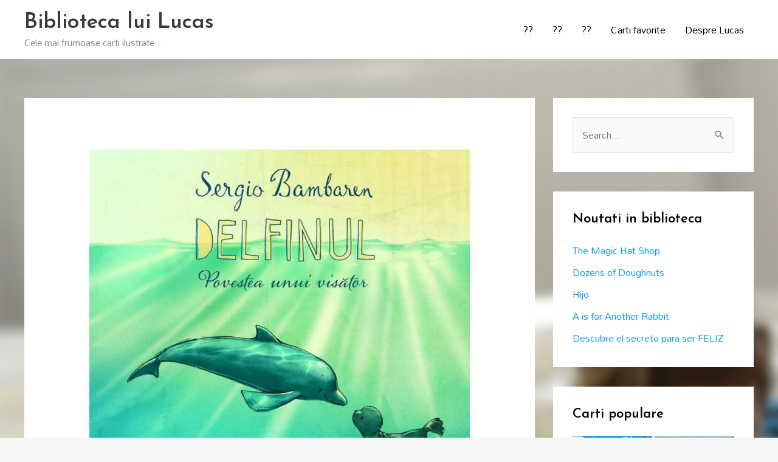

--- FILE ---
content_type: text/javascript; charset=utf-8
request_url: https://www.goodreads.com/review/grid_widget/73762625.Lucas's%20bookshelf:%20read?cover_size=small&hide_link=&hide_title=&num_books=20&order=d&shelf=read&sort=date_read&widget_id=1546467476
body_size: 1867
content:
  var widget_code = '    <h2>\n      <a style=\"text-decoration: none;\" rel=\"nofollow\" href=\"https://www.goodreads.com/review/list/73762625-biblioteca-lui-lucas?shelf=read&amp;utm_medium=api&amp;utm_source=grid_widget\">Lucas&#39;s bookshelf: read<\/a>\n    <\/h2>\n  <div class=\"gr_grid_container\">\n    <div class=\"gr_grid_book_container\"><a title=\"Wings of Starlight (Wings of Pixie Hollow)\" rel=\"nofollow\" href=\"https://www.goodreads.com/review/show/8161404285?utm_medium=api&amp;utm_source=grid_widget\"><img alt=\"Wings of Starlight\" border=\"0\" src=\"https://i.gr-assets.com/images/S/compressed.photo.goodreads.com/books/1729082068l/216560852._SY75_.jpg\" /><\/a><\/div>\n    <div class=\"gr_grid_book_container\"><a title=\"A Guide To Minecraft Combat\" rel=\"nofollow\" href=\"https://www.goodreads.com/review/show/8026612577?utm_medium=api&amp;utm_source=grid_widget\"><img alt=\"A Guide To Minecraft Combat\" border=\"0\" src=\"https://i.gr-assets.com/images/S/compressed.photo.goodreads.com/books/1597283363l/54903084._SY75_.jpg\" /><\/a><\/div>\n    <div class=\"gr_grid_book_container\"><a title=\"The Boy Who Grew Dragons (The Boy Who Grew Dragons 1)\" rel=\"nofollow\" href=\"https://www.goodreads.com/review/show/8024201113?utm_medium=api&amp;utm_source=grid_widget\"><img alt=\"The Boy Who Grew Dragons\" border=\"0\" src=\"https://i.gr-assets.com/images/S/compressed.photo.goodreads.com/books/1529174399l/40542088._SY75_.jpg\" /><\/a><\/div>\n    <div class=\"gr_grid_book_container\"><a title=\"Tales of an 8-Bit Kitten: A Call to Arms: An Unofficial Minecraft Adventure (8-Bit Kitten, #2)\" rel=\"nofollow\" href=\"https://www.goodreads.com/review/show/7603221715?utm_medium=api&amp;utm_source=grid_widget\"><img alt=\"Tales of an 8-Bit Kitten: A Call to Arms: An Unofficial Minecraft Adventure\" border=\"0\" src=\"https://i.gr-assets.com/images/S/compressed.photo.goodreads.com/books/1590609457l/53500607._SX50_.jpg\" /><\/a><\/div>\n    <div class=\"gr_grid_book_container\"><a title=\"Tales of an 8-Bit Kitten: Lost in the Nether: An Unofficial Minecraft Adventure (8-Bit Kitten, #1)\" rel=\"nofollow\" href=\"https://www.goodreads.com/review/show/7603221592?utm_medium=api&amp;utm_source=grid_widget\"><img alt=\"Tales of an 8-Bit Kitten: Lost in the Nether: An Unofficial Minecraft Adventure\" border=\"0\" src=\"https://i.gr-assets.com/images/S/compressed.photo.goodreads.com/books/1535804308l/41585763._SX50_.jpg\" /><\/a><\/div>\n    <div class=\"gr_grid_book_container\"><a title=\"Geronimo Stilton. El misterio de la pirámide de qu\" rel=\"nofollow\" href=\"https://www.goodreads.com/review/show/7538864016?utm_medium=api&amp;utm_source=grid_widget\"><img alt=\"Geronimo Stilton. El misterio de la pirámide de qu\" border=\"0\" src=\"https://i.gr-assets.com/images/S/compressed.photo.goodreads.com/books/1488332270l/34433959._SY75_.jpg\" /><\/a><\/div>\n    <div class=\"gr_grid_book_container\"><a title=\"La momia sin nombre: Geronimo Stilton 41\" rel=\"nofollow\" href=\"https://www.goodreads.com/review/show/7538862775?utm_medium=api&amp;utm_source=grid_widget\"><img alt=\"La momia sin nombre: Geronimo Stilton 41\" border=\"0\" src=\"https://i.gr-assets.com/images/S/compressed.photo.goodreads.com/books/1425680201l/25087811._SX50_.jpg\" /><\/a><\/div>\n    <div class=\"gr_grid_book_container\"><a title=\"Mi nombre es Stilton, Geronimo Stilton (Geronimo Stilton, #1)\" rel=\"nofollow\" href=\"https://www.goodreads.com/review/show/7538865601?utm_medium=api&amp;utm_source=grid_widget\"><img alt=\"Mi nombre es Stilton, Geronimo Stilton\" border=\"0\" src=\"https://i.gr-assets.com/images/S/compressed.photo.goodreads.com/books/1389449851l/885447._SY75_.jpg\" /><\/a><\/div>\n    <div class=\"gr_grid_book_container\"><a title=\"¡Quita esas patas caraqueso!: Geronimo Stilton 9 (Spanish Edition)\" rel=\"nofollow\" href=\"https://www.goodreads.com/review/show/7538863333?utm_medium=api&amp;utm_source=grid_widget\"><img alt=\"¡Quita esas patas caraqueso!: Geronimo Stilton 9\" border=\"0\" src=\"https://i.gr-assets.com/images/S/compressed.photo.goodreads.com/books/1423965646l/24937260._SX50_.jpg\" /><\/a><\/div>\n    <div class=\"gr_grid_book_container\"><a title=\"Cuatro ratones en la Selva Negra: Geronimo Stilton 11 (Spanish Edition)\" rel=\"nofollow\" href=\"https://www.goodreads.com/review/show/7538863671?utm_medium=api&amp;utm_source=grid_widget\"><img alt=\"Cuatro ratones en la Selva Negra: Geronimo Stilton 11\" border=\"0\" src=\"https://i.gr-assets.com/images/S/compressed.photo.goodreads.com/books/1452178006l/28479189._SY75_.jpg\" /><\/a><\/div>\n    <div class=\"gr_grid_book_container\"><a title=\"Un ratón educado no se tira ratopedos: Geronimo Stilton 20 ¡Con el manual de los buenos modales!\" rel=\"nofollow\" href=\"https://www.goodreads.com/review/show/7538865044?utm_medium=api&amp;utm_source=grid_widget\"><img alt=\"Un ratón educado no se tira ratopedos: Geronimo Stilton 20 ¡Con el manual de los buenos modales!\" border=\"0\" src=\"https://i.gr-assets.com/images/S/compressed.photo.goodreads.com/books/1419521642l/24072858._SY75_.jpg\" /><\/a><\/div>\n    <div class=\"gr_grid_book_container\"><a title=\"La carrera más loca del mundo: Geronimo Stilton 6\" rel=\"nofollow\" href=\"https://www.goodreads.com/review/show/7538864752?utm_medium=api&amp;utm_source=grid_widget\"><img alt=\"La carrera más loca del mundo: Geronimo Stilton 6\" border=\"0\" src=\"https://i.gr-assets.com/images/S/compressed.photo.goodreads.com/books/1421149108l/24479879._SY75_.jpg\" /><\/a><\/div>\n    <div class=\"gr_grid_book_container\"><a title=\"El extraño caso de la rata apestosa (Geronimo Stilton)\" rel=\"nofollow\" href=\"https://www.goodreads.com/review/show/7538862111?utm_medium=api&amp;utm_source=grid_widget\"><img alt=\"El extraño caso de la rata apestosa\" border=\"0\" src=\"https://i.gr-assets.com/images/S/compressed.photo.goodreads.com/books/1462689040l/30131679._SX50_.jpg\" /><\/a><\/div>\n    <div class=\"gr_grid_book_container\"><a title=\"Beck Beyond the Sea (Disney Fairies)\" rel=\"nofollow\" href=\"https://www.goodreads.com/review/show/6968699643?utm_medium=api&amp;utm_source=grid_widget\"><img alt=\"Beck Beyond the Sea\" border=\"0\" src=\"https://i.gr-assets.com/images/S/compressed.photo.goodreads.com/books/1392837969l/20872540._SX50_.jpg\" /><\/a><\/div>\n    <div class=\"gr_grid_book_container\"><a title=\"Sapiens: A Graphic History, Volume 2 - The Pillars of Civilization\" rel=\"nofollow\" href=\"https://www.goodreads.com/review/show/7538876464?utm_medium=api&amp;utm_source=grid_widget\"><img alt=\"Sapiens: A Graphic History, Volume 2 - The Pillars of Civilization\" border=\"0\" src=\"https://i.gr-assets.com/images/S/compressed.photo.goodreads.com/books/1626719638l/57924373._SX50_.jpg\" /><\/a><\/div>\n    <div class=\"gr_grid_book_container\"><a title=\"Wishtree\" rel=\"nofollow\" href=\"https://www.goodreads.com/review/show/6775911469?utm_medium=api&amp;utm_source=grid_widget\"><img alt=\"Wishtree\" border=\"0\" src=\"https://i.gr-assets.com/images/S/compressed.photo.goodreads.com/books/1484246579l/33158525._SX50_.jpg\" /><\/a><\/div>\n    <div class=\"gr_grid_book_container\"><a title=\"The Wild Robot Protects (The Wild Robot, #3)\" rel=\"nofollow\" href=\"https://www.goodreads.com/review/show/6851415372?utm_medium=api&amp;utm_source=grid_widget\"><img alt=\"The Wild Robot Protects\" border=\"0\" src=\"https://i.gr-assets.com/images/S/compressed.photo.goodreads.com/books/1688418528l/75593520._SX50_.jpg\" /><\/a><\/div>\n    <div class=\"gr_grid_book_container\"><a title=\"The Wild Robot Escapes (The Wild Robot, #2)\" rel=\"nofollow\" href=\"https://www.goodreads.com/review/show/6851415147?utm_medium=api&amp;utm_source=grid_widget\"><img alt=\"The Wild Robot Escapes\" border=\"0\" src=\"https://i.gr-assets.com/images/S/compressed.photo.goodreads.com/books/1488814286l/34219841._SX50_.jpg\" /><\/a><\/div>\n    <div class=\"gr_grid_book_container\"><a title=\"The One and Only Ivan (The One and Only #1)\" rel=\"nofollow\" href=\"https://www.goodreads.com/review/show/6775911422?utm_medium=api&amp;utm_source=grid_widget\"><img alt=\"The One and Only Ivan\" border=\"0\" src=\"https://i.gr-assets.com/images/S/compressed.photo.goodreads.com/books/1424981397l/11594337._SX50_.jpg\" /><\/a><\/div>\n    <div class=\"gr_grid_book_container\"><a title=\"Knowledge Encyclopedia Science!\" rel=\"nofollow\" href=\"https://www.goodreads.com/review/show/5730515894?utm_medium=api&amp;utm_source=grid_widget\"><img alt=\"Knowledge Encyclopedia Science!\" border=\"0\" src=\"https://i.gr-assets.com/images/S/compressed.photo.goodreads.com/books/1524082364l/36954335._SX50_.jpg\" /><\/a><\/div>\n    <br style=\"clear: both\"/><br/><a class=\"gr_grid_branding\" style=\"font-size: .9em; color: #382110; text-decoration: none; float: right; clear: both\" rel=\"nofollow\" href=\"https://www.goodreads.com/user/show/73762625-biblioteca-lui-lucas\">Biblioteca lui Lucas\'s favorite books &raquo;<\/a>\n  <noscript><br/>Share <a rel=\"nofollow\" href=\"/\">book reviews<\/a> and ratings with Biblioteca lui Lucas, and even join a <a rel=\"nofollow\" href=\"/group\">book club<\/a> on Goodreads.<\/noscript>\n  <\/div>\n'
  var widget_div = document.getElementById('gr_grid_widget_1546467476')
  if (widget_div) {
    widget_div.innerHTML = widget_code
  }
  else {
    document.write(widget_code)
  }
